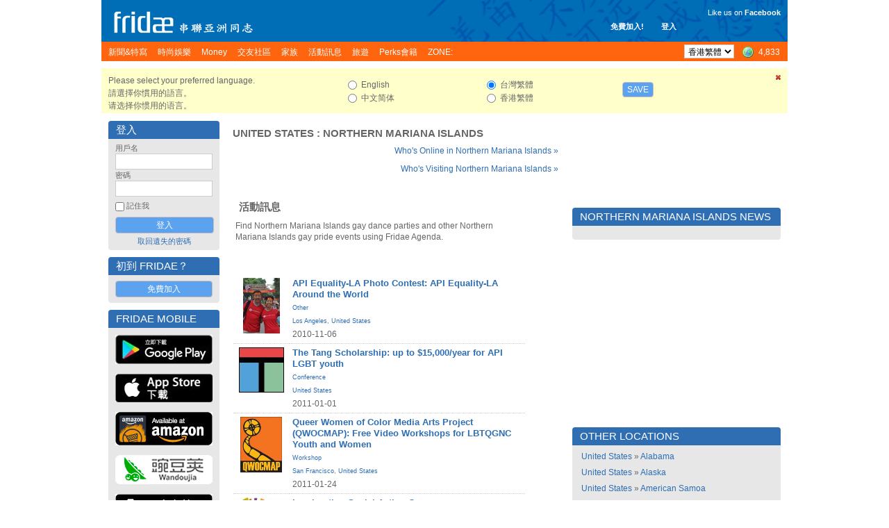

--- FILE ---
content_type: text/html; charset=UTF-8
request_url: https://www.fridae.asia/hk/location/gay-united-states/northern-mariana-islands
body_size: 9352
content:
<!DOCTYPE html>
<html lang="en" >
<head>
<meta charset="utf-8">
<meta name="apple-itunes-app" content="app-id=400632898">
<meta http-equiv="X-UA-Compatible" content="IE=edge" />
<title>Gay Northern Mariana Islands - Travel, Events, Cities, Hotels & Bars</title>
<!-- 20260125125347 // production // www1 -->
<meta http-equiv="Content-type" content="text/html; charset=utf-8" />
<meta name="google-site-verification" content="xcLjAvHRISiv-2TXR2q0Z9Bcpb5tFPKb5fnhKSnQkbI" />
<meta name="description" content="Gay Northern Mariana Islands has a lot to offer. We know all the top cities and best places to party. Check out our personals and find someone nearby right now!" />
<meta name="bitly-verification" content="c94a6777c34d" />
<meta http-equiv="imagetoolbar" content="no" />
<meta name="propeller" content="89f2bca1e9673a3145d5cc3fd0d38ab9" />
<meta name="keywords" content="best lgbt, top lgbt, top gay, best gay, NO 1 gay, NO 1 lgbt, gay, personals, lgbt, community, social networking, fridae, fridae.com, lesbian, date, dating, hearts, messages, gay sex, gay personals, gay dating, lesbian sex, lesbian dating, transsexuals, shemales, bisexuals, gay boys, gay girls, gay men, grrls, hot boys, hot girls, sexy guys, sexy girls, guys, girls, asia, gay asia, gam, gwm, gay asian, msm, fuck, aids, hiv, information, editorial, news, lifestyle, commentary, auto club, movie club, movies, cars, tennis, love, gay news, lesbian news, gay lifestyle, lesbian lifestyle, singapore, hong kong, china, malaysia, australia, thailand, united states, usa, america, taiwan, united kingdom, uk, britain, england, japan, canada, south korea, indonesia, vietnam, macau, france, philippines, germany, new zealand, netherlands, sydney, melbourne, guangzhou, san francisco, new york city, los angeles, shenzhen, petaling jaya, toronto, penang island, vancouver, johor bahru, central area, chaoyang district, nanjing, brisbane, perth, chengdu, hangzhou, subang jaya, kuching, central, cheras, chicago, paris, kota kinabalu, wuhan, seattle, ho chi minh city, bedok" />
<link rel="alternate" hreflang="x-default" href="http://www.fridae.asia/location/gay-united-states/northern-mariana-islands" />
<link rel="alternate" hreflang="zh-Hant" href="http://www.fridae.asia/tc/location/gay-united-states/northern-mariana-islands" />
<link rel="alternate" hreflang="zh-Hans" href="http://www.fridae.asia/sc/location/gay-united-states/northern-mariana-islands" />
<link rel="alternate" hreflang="zh-Hans-HK" href="http://www.fridae.asia/hk/location/gay-united-states/northern-mariana-islands" />
<link rel='stylesheet' type='text/css' href='https://cs.fridae.drstcdn.com/css/fridae2016.css?c' />
<link rel='stylesheet' type='text/css' href='https://cs.fridae.drstcdn.com/css/chat/mmc-chat.css?p' />
<link rel='stylesheet' type='text/css' href='https://cs.fridae.drstcdn.com/css/jquery.modal.min.css' />
<link rel='stylesheet' type='text/css' href='https://cs.fridae.drstcdn.com/css/fridae-location.css' />
<link rel='stylesheet' type='text/css' href='https://cs.fridae.drstcdn.com/css/tooltip.css' />
<link rel='stylesheet' type='text/css' href='https://cs.fridae.drstcdn.com/css/fridae-language-cn.css' />
<style type='text/css'>
.SkinStandard .FridaeMasthead .Masthead .MastTop h1.Logo {
    background: url(/img/skins/default/Logo-Smallhk.png) !important;
}
</style>
<script type='text/javascript'>
/*NOREADY*/ 
userId=0;
userLang='hk';
adminId=0;
prefix='/hk';
</script>
<script type='text/javascript'>
/*NOREADY*/ var googletag = googletag || {}; 
 googletag.cmd = googletag.cmd || [];</script>
<script type='text/javascript'>
/*NOREADY*/ googletag.cmd.push(function() {
 addtag0 = googletag.defineSlot('/1107689/skyscraper_runofsite', [160, 600], 'div-gpt-ad-1360814740406-0').addService(googletag.pubads());
addtag1 = googletag.defineSlot('/1107689/mini_highlights', [160, 90], 'div-gpt-ad-1360813590042-1').addService(googletag.pubads());
addtag2 = googletag.defineSlot('/1107689/mini_agenda', [160, 90], 'div-gpt-ad-1360814120985-2').addService(googletag.pubads());
addtag3 = googletag.defineSlot('/1107689/mini_directory', [160, 90], 'div-gpt-ad-1360814147114-3').addService(googletag.pubads());
addtag4 = googletag.defineSlot('/1107689/feature_ros_clean', [300, 250], 'div-gpt-ad-1360814442931-4').addService(googletag.pubads());
addtag5 = googletag.defineSlot('/1107689/feature_ros_clean2', [300, 250], 'div-gpt-ad-1502108927738-5').addService(googletag.pubads());
addtag6 = googletag.defineSlot('/1107689/footer_728x90', [728, 90], 'div-gpt-ad-1406615342014-6').addService(googletag.pubads());
googletag.pubads().enableSingleRequest(); 
 googletag.pubads().collapseEmptyDivs(); 
 googletag.enableServices(); 
 });</script>
<script type='text/javascript' src='https://js.fridae.drstcdn.com/js/yui/2.7.0/yahoo-dom-event/yahoo-dom-event.min.js'></script>
<script type='text/javascript' src='https://js.fridae.drstcdn.com/js/yui/2.7.0/connection/connection-min.js'></script>
<script type='text/javascript' src='https://js.fridae.drstcdn.com/js/yui/2.7.0/json/json-min.js'></script>
<script type='text/javascript' src='https://js.fridae.drstcdn.com/js/jquery-1.8.min.js'></script>
<script type='text/javascript' src='https://js.fridae.drstcdn.com/js/jquery.qtip.js'></script>
<script type='text/javascript' src='https://js.fridae.drstcdn.com/js/jquery-timer.min.js'></script>
<script type='text/javascript' src='https://js.fridae.drstcdn.com/js/fridae.min.js?8.7'></script>
<script type='text/javascript' src='https://js.fridae.drstcdn.com/js/fridae-location-drilldown.min.js'></script>
<script type='text/javascript' src='https://js.fridae.drstcdn.com/js/jquery-visable-min.js'></script>
</head>
<body class="FridaeVersionSix UserPreferenceHeightImperial UserPreferenceWeightImperial"><a name='topofpage'></a>
<div id="profilemodalview" style="display:none;">
    <iframe id="profilemodalviewframe" name="profilemodalviewframe" frameBorder="0" width="825px" height="693px" src=""></iframe>
</div>
<!-- BEGIN chat -->
    <div id="mmc-chat" class="color-default" style="">
        <!-- BEGIN CHAT BOX -->
        <div class="chat-box">
            <!-- BEGIN CHAT BOXS -->
            <ul class="boxs">
                
            </ul>
            <!-- END CHAT BOXS -->
            <div class="icons-set">
                <div class="stickers">
                    <div class="had-container">
                        <div class="row">
                            <div class="s12">
                                <ul class="tabs" style="width: 100%;height: 60px;">
                                    <li class="tab col s3">
                                        <a href="#tab1" class="active">
                                            <img src="https://im.fridae.drstcdn.com/img/icons/smile/1.png" alt="" />
                                        </a>
                                    </li>
                                    <li class="tab col s3"><a href="#tab2">Test 2</a></li>
                                </ul>
                            </div>
                            <div id="tab1" class="s12 tab-content">
                                <ul>
                                    <li><img src="https://im.fridae.drstcdn.com/img/icons/smile/1.png" /></li>
                                    <li><img src="https://im.fridae.drstcdn.com/img/icons/smile/10.png" /></li>
                                    <li><img src="https://im.fridae.drstcdn.com/img/icons/smile/11.png" /></li>
                                    <li><img src="https://im.fridae.drstcdn.com/img/icons/smile/12.png" /></li>
                                    <li><img src="https://im.fridae.drstcdn.com/img/icons/smile/13.png" /></li>
                                    <li><img src="https://im.fridae.drstcdn.com/img/icons/smile/14.png" /></li>
                                    <li><img src="https://im.fridae.drstcdn.com/img/icons/smile/2.png" /></li>
                                    <li><img src="https://im.fridae.drstcdn.com/img/icons/smile/3.png" /></li>
                                    <li><img src="https://im.fridae.drstcdn.com/img/icons/smile/4.png" /></li>
                                    <li><img src="https://im.fridae.drstcdn.com/img/icons/smile/5.png" /></li>
                                    <li><img src="https://im.fridae.drstcdn.com/img/icons/smile/6.png" /></li>
                                    <li><img src="https://im.fridae.drstcdn.com/img/icons/smile/7.png" /></li>
                                    <li><img src="https://im.fridae.drstcdn.com/img/icons/smile/8.png" /></li>
                                    <li><img src="https://im.fridae.drstcdn.com/img/icons/smile/9.png" /></li>
                                </ul>
                            </div>
                            <div id="tab2" class="s12 tab-content">Test 2</div>
                        </div>
                    </div>
                </div>
            </div>
        </div>
    </div>
        <!-- END CHAT BOX -->

<div id='LangHK'  >  <div id='EdTC'>
<div class='Website'>
<div class='SkinStandard' style='background:none;'>

<div class='FridaeMasthead'>
<div class=''>
<div class='Masthead' style='background:url(https://im.fridae.drstcdn.com/img/fridae-header-2016.jpg) no-repeat'>
  <div class='MastTop' style='background:none'>
    <a href='/hk/'><h1 class='Logo'><span>Fridae</span></h1></a>
    <div class='Account' style='right: 160px; top: 30px'><span class='Item'><a href='/hk/signup'>免費加入!</a></span><span class='Item'><a href='#loginform'>登入</a></span></div>
<div class='Account' style='font-weight:normal; text-align: right; top: 10px'><div style='padding-bottom: 5px'>Like us on <a href='https://www.facebook.com/pages/Fridae/93146446386' target='_blank' style='color: #fff'><strong style='font-weight:bold;'>Facebook</strong></a></div> <iframe src='//www.facebook.com/plugins/like.php?locale=zh_HK&href=http%3A%2F%2Fwww.facebook.com%2Fpages%2FFridae%2F93146446386&amp;send=false&amp;layout=button_count&amp;width=85&amp;show_faces=false&amp;font=arial&amp;colorscheme=light&amp;action=like&amp;height=21&amp;appId=585007508200342' scrolling='no' frameborder='0' style='border:none; overflow:hidden; width:85px; height:21px;' allowTransparency='true'></iframe></div>
  </div>
  <div class='MastMenu'>
<table class='MenubarInner'><tr>
<td class='L'><table><tr>
<td class='Inactive' id='optnewsfeatures'><span><a href='/hk/gay-news/'><h4>新聞&特寫 </h4></a></span></td>
<td class='Inactive' id='optlifestyle'><span><a href='/hk/lifestyle/'><h4>時尚娛樂 </h4></a></span></td>
<td class='Inactive' id='optMoney'><span><a href='/hk/money/'><h4>Money </h4></a></span></td>
<td class='Inactive' id='optpersonals'><span><a href='/hk/gay-asia-personals/'><h4>交友社區 </h4></a></span></td>
<td class='Inactive' id='opttribes'><span><a href='/hk/gay-discussion-forums/'><h4>家族 </h4></a></span></td>
<td class='Inactive' id='optagenda'><span><a href='/hk/agenda/'><h4>活動訊息 </h4></a></span></td>
<td class='Inactive' id='opttravel'><span><a href='/hk/travel-gay-asia/browse.php'><h4>旅遊 </h4></a></span></td>
<td class='Inactive' id='optperks'><span><a href='/hk/membership/'><h4>Perks會籍 </h4></a></span></td>
<td id='opzone' class='Inactive'><span><a href='/hk/zone'><h4>ZONE:</h4></a></span></td></tr></table>
</td>
<td class='R'><table><tr>
<td class='Lang'><select name="lang" id="lang" autocomplete="off" onchange="languageChange();"><option value="en">English</option><option value="sc">&#20013;&#25991;&#31616;&#20307;</option><option value="tc">&#21488;&#28771;&#32321;&#39636;</option><option value="hk" selected="selected">&#39321;&#28207;&#32321;&#39636;</option></select></td>
<td class='OnlineNumber'><a href='/hk/gay-asia-personals/index.php' title='Worldwide'><span class='Number World'>4,833</span></a></td>
</tr></table>
</td>
</tr></table>
</div>
</div>
</div>
</div>
<div class='Fridae'>
<div class='EditionSelection' id='editionSelectionDiv'>
<div class='Close'><a href='javascript:langSelectClose();' title='Close this panel'><img src='/img/fugue/cross-small.png' width='16' height='16' /></a></div>
<div class='Intro'>
<p>Please select your preferred language.</p>
<p>&#35531;&#36984;&#25799;&#20320;&#24931;&#29992;&#30340;&#35486;&#35328;&#12290;</p>
<p>&#35831;&#36873;&#25321;&#20320;&#24815;&#29992;&#30340;&#35821;&#35328;&#12290;</p>
</div>
<div class='Options1 LangOpts'>
<div><input type="radio" name="langselect" id="langselecten" value="en" class="Radio" onclick="selectedEdition = 'en';"> English</div>
<div><input type="radio" name="langselect" id="langselectsc" value="sc" class="Radio" onclick="selectedEdition = 'sc';"> &#20013;&#25991;&#31616;&#20307;</div>
</div>
<div class='Options2 LangOpts'>
<div><input type="radio" name="langselect" id="langselecttc" value="tc" class="Radio" checked="checked" onclick="selectedEdition = 'tc';"> &#21488;&#28771;&#32321;&#39636;</div>
<div><input type="radio" name="langselect" id="langselecthk" value="hk" class="Radio" onclick="selectedEdition = 'hk';"> &#39321;&#28207;&#32321;&#39636;</div>
</div>
<div class='SaveBtn'><button name="langSelectButton" id="langSelectButton" class="Button" onclick="return langSelectSave();">Save</button></div>
</div>
<table cellspacing='10' cellpadding='0' border='0' class='Content' id='ContentArea'><tr valign='top'>
<td id="LeftColumn"><div id='LeftColumnInner'>
<a name='loginform'></a>
<div class='Box'>
<div class='Upper'><table class='Title'><tr><td class='L'><h2>登入</h2></td></tr></table></div><div class='BoxContent'>
<div class='Inner'>
<div class='PanelLogin'>
<form action="/hk/login.php" method="post" id="" name="" class=""><input type="hidden" name="destination" id="destination" value="http://www.fridae.asia/hk/location/gay-united-states/northern-mariana-islands" /><div class='Username'>
    <label for='login'>用戶名</label>
    <input type="text" name="username" id="username" value="" class="Text" autocomplete="off" autocorrect="off" autocapitalize="off" spellcheck="off" />
</div>
<div class='Password'>
    <label for='password'>密碼</label>
    <input type="password" name="password" id="password" value="" class="Text" />
</div>
<div class='Remember'><input type="checkbox" name="remember" id="remember" value="1" class="Checkbox"> 記住我</div>
<div class='Submit'>
    <input type="submit" name="signIn" id="signIn" value="登入" class="Submit" />
</div>
<div class='Forgot'><a href='/hk/service/lost-password.php'>取回遺失的密碼</a></div>
</form></div>
</div>
</div>
</div>
<div class='Box'>
<div class='Upper'><table class='Title'><tr><td class='L'><h2>初到 Fridae？</h2></td></tr></table></div><div class='BoxContent'>
<div class='Inner'>
<div align='center'>
<a href='/hk/signup/' class='btn'>免費加入</a>
</div>
</div>
</div>
</div>
<div class='PanelApp'>
<div class='Box'>
<div class='Upper'><table class='Title'><tr><td class='L'><h2>Fridae Mobile</h2></td></tr></table></div><div class='BoxContent'>
<div class='Inner'>
<a href='https://play.google.com/store/apps/details?id=com.dragonstack.fridae&hl=zh-TW' target='_blank'>
<img alt='Fridae Android App' src='https://im.fridae.drstcdn.com/img/app/android-app-button-hk.jpg' style='padding: 5px 0'>
</a><a href='https://itunes.apple.com/hk/app/fridae-gay-lesbian-transgender/id400632898&l=zh' target='_blank'>
<img alt='Fridae iOS App' src='https://im.fridae.drstcdn.com/img/app/btn-appstore_hk.jpg' style='padding: 5px 0'>
</a><a href='https://www.amazon.com/Fridae-asia-Fridae-LGBT-Asia/dp/B01G8TOW5A' target='_blank'>
<img alt='Fridae Android App on Amazon' src='https://im.fridae.drstcdn.com/img/app/amazon-appstore.jpg' style='padding: 5px 0'>
</a><a href='http://www.wandoujia.com/apps/com.dragonstack.fridae' target='_blank'>
<img alt='Fridae下载_Fridae手机版下载_Fridae安卓版免费下载 - 豌豆荚官网' src='https://im.fridae.drstcdn.com/img/app/android-app-button-pp.png' style='padding: 5px 0'>
</a><a href='http://fridae.asia/downloads/com.dragonstack.fridae-latest.apk' target='_blank'>
<img alt='Fridae Android App Direct Download' src='https://im.fridae.drstcdn.com/img/app/directhk.png' style='padding: 5px 0'>
</a></div>
</div>
</div>
</div>
<div class='PerksBox'>
                            <div class='ContentPad'>
                                <div class='PBContent'>
                                    <div align='center'>
                                        <a href='http://www.wandoujia.com/apps/com.dragonstack.fridae' target='_blank'>
                                            <img src='https://im.fridae.drstcdn.com/img/app/pp-qr.png' alt='Wandoujia' />
                                        </a>
                                    </div>
                                </div>
                            </div>
                          </div><div class='PerksBox'>
<div class='ContentPad'>
<div class='PBTitle' ><a style='height: auto;' href='/hk/membership/'><span>Fridae Perks</span></a></div>
<div class='PBContent'><div align='center'>
<div class='Button'><a href='/hk/membership/index.php?src=leftnavblurp' class='btn'>更多詳情</a></div>
</div>
</div>
</div>
</div><div class='PanelApp'>
                        <div class='PBContent'>
                            <div align='center'>
                                 <a href='/hk/membership/purchase.php'>
                                    <img src='https://im.fridae.drstcdn.com/img/perks/multicurrency-tc-min.jpg' alt='Perks' />
                                </a>
                            </div>
                        </div>
                  </div><div class='AdZone' style=''>
<div class='AdZoneId'>Advertisement</div>
<!-- skyscraper_runofsite -->
        <div id='div-gpt-ad-1360814740406-0' style=' '>
        <script type='text/javascript'>
        googletag.cmd.push(function() { googletag.display('div-gpt-ad-1360814740406-0'); });
        </script>
        </div>
</div>
<div class='AdZone'>
<div class='AdZoneId'>Highlights</div>
<!-- mini_highlights -->
        <div id='div-gpt-ad-1360813590042-1' style='width:160px; '>
        <script type='text/javascript'>
        googletag.cmd.push(function() { googletag.display('div-gpt-ad-1360813590042-1'); });
        </script>
        </div>
</div>
<div class='AdZone'>
<div class='AdZoneId'></div>
<!-- mini_agenda -->
        <div id='div-gpt-ad-1360814120985-2' style='width:160px; '>
        <script type='text/javascript'>
        googletag.cmd.push(function() { googletag.display('div-gpt-ad-1360814120985-2'); });
        </script>
        </div>
</div>
<div class='AdZone'>
<div class='AdZoneId'></div>
<!-- mini_directory -->
        <div id='div-gpt-ad-1360814147114-3' style='width:160px; '>
        <script type='text/javascript'>
        googletag.cmd.push(function() { googletag.display('div-gpt-ad-1360814147114-3'); });
        </script>
        </div>
</div>
<div class='PanelSocial'>
<div class='Box'>
<div class='Upper'><table class='Title'><tr><td class='L'><h2>More About Us</h2></td></tr></table></div><div class='BoxContent'>
<div class='Inner'>
<div class='FridaeBlog'>
<div class='Head'>Latest Blog Post</div>
<div class='Post'><a href='/hk/asian-gay-blog/2017/01/01/13659.change-is-not-always-a-bad-thing'>Change is not always a bad thing (Jan 1)</a></div>
</div>
<div class='Links'>
<a class='Social' style='text-align: center' href='http://www.twitter.com/fridae' target='_new'><img src='https://im.fridae.drstcdn.com/img/twitter-banner.jpg' alt='twitter' /></a>
<a class='Social' style='text-align: center' href='http://www.facebook.com/fridaelgbt' target='_new'><img src='https://im.fridae.drstcdn.com/img/facebook-banner.jpg' alt='facebook' /></a>
<a class='Social' style='text-align: center' href='http://weibo.com/u/5901232202' target='_new'><img src='https://im.fridae.drstcdn.com/img/weibo-banner.jpg' alt='weibo' /></a>
<a class='Social' style='text-align: center' href='http://instagram.com/fridae.asia?ref=badge' target='_new'><img src='https://im.fridae.drstcdn.com/img/ig-badge-view-24.png' alt='instagram' /></a>
</div>
</div>
</div>
</div>
</div>
                
<div class='PanelNewsletter'>
<div class='Box'>
<div class='Upper'><table class='Title'><tr><td class='L'><h2>電子郵報</h2></td></tr></table></div><div class='BoxContent'>
<div class='Inner'>
<ul>
</ul>
<div class='Button'><a href='/hk/newsletters/' class='btn'>訂閱</a></div>
<p align='center' style='padding: 0; margin: 5px 0;'><a href='/hk/newsletters/'>Manage Subscriptions</a></p>
</div>
</div>
</div>
</div>
</div></td><td id='MiddleColumn'><div id='MiddleColumnInner'><div class='Box'>
<div class='Upper'><table class='Title'><tr><td class='L'><h2><a href='/hk/location/gay-united-states'>United States</a> : <a href='/hk/location/gay-united-states/northern-mariana-islands'>Northern Mariana Islands</a></h2></td></tr></table></div><div class='BoxContent'>
<div class='Inner'>
<div class='Location'>
<div class='More'><a href='/personals/whosonline.php?country=223&state=46&city=0'>Who's Online in Northern Mariana Islands &raquo;</a></div><div class='More'><a href='/personals/visitors.php?countryid=223&stateid=46&cityid=0'>Who's Visiting Northern Mariana Islands &raquo;</a></div><div class='FeatureItems'><table width='100%' cellspacing='3'><tr><td width='100%' valign='top'><div class='Agenda'><div class='Box'>
<div class='Upper'><table class='Title'><tr><td class='L'><h2>活動訊息</h2></td></tr></table></div><div class='BoxContent'>
<div class='Inner'>
<div class='IntroText'><p>Find Northern Mariana Islands gay dance parties and other Northern Mariana Islands gay pride events using Fridae Agenda.</p></div><table>
<tr class=''>
    <td class='Thumbnail'><div class='Container'><a href='/agenda/5300'><img src='https://static.fridae.asia/media/images/00/13/68/136820.jpg' width='53' height='80'></a></div></td>
    <td class='Details'>
    <div class='Container'>
    <div class='Name'><a href='/agenda/5300'><h3>API Equality-LA Photo Contest: API Equality-LA Around the World<h3></a></div>
    <div class='Category'><a href='/agenda/worldwide?c=18'>Other</a></div>
    <div class='LocationText'><a href='https://www.fridae.asia/agenda/united-states/california/los-angeles'>Los Angeles</a>, <a href='https://www.fridae.asia/agenda/united-states'>United States</a></div>
    <div class='Info'>2010-11-06</div>
    </td></tr>
<tr class=''>
    <td class='Thumbnail'><div class='Container'><a href='/agenda/6020'><img src='https://static.fridae.asia/media/images/00/13/23/132393.jpg' width='65' height='65'></a></div></td>
    <td class='Details'>
    <div class='Container'>
    <div class='Name'><a href='/agenda/6020'><h3>The Tang Scholarship: up to $15,000/year for API LGBT youth<h3></a></div>
    <div class='Category'><a href='/agenda/worldwide?c=2'>Conference</a></div>
    <div class='LocationText'><a href='https://www.fridae.asia/agenda/united-states'>United States</a></div>
    <div class='Info'>2011-01-01</div>
    </td></tr>
<tr class=''>
    <td class='Thumbnail'><div class='Container'><a href='/agenda/5864'><img src='https://static.fridae.asia/media/images/00/13/07/130716.jpg' width='60' height='80'></a></div></td>
    <td class='Details'>
    <div class='Container'>
    <div class='Name'><a href='/agenda/5864'><h3>Queer Women of Color Media Arts Project (QWOCMAP): Free Video Workshops for LBTQGNC Youth and Women<h3></a></div>
    <div class='Category'><a href='/agenda/worldwide?c=4'>Workshop</a></div>
    <div class='LocationText'><a href='https://www.fridae.asia/agenda/united-states/california/san-francisco'>San Francisco</a>, <a href='https://www.fridae.asia/agenda/united-states'>United States</a></div>
    <div class='Info'>2011-01-24</div>
    </td></tr>
<tr class=''>
    <td class='Thumbnail'><div class='Container'><a href='/agenda/6054'><img src='https://static.fridae.asia/media/images/00/13/26/132678.jpg' width='80' height='57'></a></div></td>
    <td class='Details'>
    <div class='Container'>
    <div class='Name'><a href='/agenda/6054'><h3>Immigration Social Action Group<h3></a></div>
    <div class='Category'><a href='/agenda/worldwide?c=1'>Community</a></div>
    <div class='LocationText'><a href='https://www.fridae.asia/agenda/united-states/new-york/new-york-city'>New York City</a>, <a href='https://www.fridae.asia/agenda/united-states'>United States</a></div>
    <div class='Info'>2011-02-01</div>
    </td></tr>
<tr class='Last'>
    <td class='Thumbnail'><div class='Container'><a href='/agenda/6339'><img src='https://static.fridae.asia/media/images/00/13/56/135686.jpg' width='80' height='52'></a></div></td>
    <td class='Details'>
    <div class='Container'>
    <div class='Name'><a href='/agenda/6339'><h3>APICHA: GAYME (GLBTQI Asian & Pacific Islander Youth Mentorship for empowerment)<h3></a></div>
    <div class='Category'><a href='/agenda/worldwide?c=1'>Community</a></div>
    <div class='LocationText'><a href='https://www.fridae.asia/agenda/united-states/new-york/new-york-city'>New York City</a>, <a href='https://www.fridae.asia/agenda/united-states'>United States</a></div>
    <div class='Info'>2011-03-01</div>
    </td></tr>
</table>
</div>
</div>
</div>
</div></td>
<tr><td width='50%' class='More'><a href='/agenda/'>More Northern Mariana Islands events &raquo;</a></td>
    <td width='50%' class='More'><a href='/directory/'>More Northern Mariana Islands listings &raquo;</a></td></tr></table></div></div></div>
</div>
</div>
</div></td>
<td id="RightColumn"><div id='RightColumnInner'>
<div style='height:125px;'></div><div class='Box'>
<div class='Upper'><table class='Title'><tr><td class='L'><h2>Northern Mariana Islands News</h2></td></tr></table></div><div class='BoxContent'>
<div class='Inner'>
<ul class='BulletList'>
</ul></div>
</div>
</div>
<div class='PanelAd'>
<!-- feature_ros_clean -->
        <div id='div-gpt-ad-1360814442931-4' style='width:300px; '>
        <script type='text/javascript'>
        googletag.cmd.push(function() { googletag.display('div-gpt-ad-1360814442931-4'); });
        </script>
        </div>
</div>
<div class='Box'>
<div class='Upper'><table class='Title'><tr><td class='L'><h2>Other Locations</h2></td></tr></table></div><div class='BoxContent'>
<div class='Inner'>
<div class='OtherLocations'>
<ul class='BulletList'>
<li><a href='/hk/location/gay-united-states'>United States</a> &raquo; <a href='/hk/location/gay-united-states/alabama'>Alabama</a></li><li><a href='/hk/location/gay-united-states'>United States</a> &raquo; <a href='/hk/location/gay-united-states/alaska'>Alaska</a></li><li><a href='/hk/location/gay-united-states'>United States</a> &raquo; <a href='/hk/location/gay-united-states/american-samoa'>American Samoa</a></li><li><a href='/hk/location/gay-united-states'>United States</a> &raquo; <a href='/hk/location/gay-united-states/arizona'>Arizona</a></li><li><a href='/hk/location/gay-united-states'>United States</a> &raquo; <a href='/hk/location/gay-united-states/arkansas'>Arkansas</a></li><li><a href='/hk/location/gay-united-states'>United States</a> &raquo; <a href='/hk/location/gay-united-states/armed-forces-americas'>Armed Forces Americas</a></li><li><a href='/hk/location/gay-united-states'>United States</a> &raquo; <a href='/hk/location/gay-united-states/armed-forces-europe-middle-east-canada'>Armed Forces Europe, Middle East, & Canada</a></li><li><a href='/hk/location/gay-united-states'>United States</a> &raquo; <a href='/hk/location/gay-united-states/armed-forces-pacific'>Armed Forces Pacific</a></li><li><a href='/hk/location/gay-united-states'>United States</a> &raquo; <a href='/hk/location/gay-united-states/california'>California</a></li><li><a href='/hk/location/gay-united-states'>United States</a> &raquo; <a href='/hk/location/gay-united-states/colorado'>Colorado</a></li><li><a href='/hk/location/gay-united-states'>United States</a> &raquo; <a href='/hk/location/gay-united-states/connecticut'>Connecticut</a></li><li><a href='/hk/location/gay-united-states'>United States</a> &raquo; <a href='/hk/location/gay-united-states/delaware'>Delaware</a></li><li><a href='/hk/location/gay-united-states'>United States</a> &raquo; <a href='/hk/location/gay-united-states/district-of-columbia'>District of Columbia</a></li><li><a href='/hk/location/gay-united-states'>United States</a> &raquo; <a href='/hk/location/gay-united-states/federated-states-of-micronesia'>Federated States of Micronesia</a></li><li><a href='/hk/location/gay-united-states'>United States</a> &raquo; <a href='/hk/location/gay-united-states/florida'>Florida</a></li><li><a href='/hk/location/gay-united-states'>United States</a> &raquo; <a href='/hk/location/gay-united-states/georgia'>Georgia</a></li><li><a href='/hk/location/gay-united-states'>United States</a> &raquo; <a href='/hk/location/gay-united-states/guam'>Guam</a></li><li><a href='/hk/location/gay-united-states'>United States</a> &raquo; <a href='/hk/location/gay-united-states/hawaii'>Hawaii</a></li><li><a href='/hk/location/gay-united-states'>United States</a> &raquo; <a href='/hk/location/gay-united-states/idaho'>Idaho</a></li><li><a href='/hk/location/gay-united-states'>United States</a> &raquo; <a href='/hk/location/gay-united-states/illinois'>Illinois</a></li><li><a href='/hk/location/gay-united-states'>United States</a> &raquo; <a href='/hk/location/gay-united-states/indiana'>Indiana</a></li><li><a href='/hk/location/gay-united-states'>United States</a> &raquo; <a href='/hk/location/gay-united-states/iowa'>Iowa</a></li><li><a href='/hk/location/gay-united-states'>United States</a> &raquo; <a href='/hk/location/gay-united-states/kansas'>Kansas</a></li><li><a href='/hk/location/gay-united-states'>United States</a> &raquo; <a href='/hk/location/gay-united-states/kentucky'>Kentucky</a></li><li><a href='/hk/location/gay-united-states'>United States</a> &raquo; <a href='/hk/location/gay-united-states/louisiana'>Louisiana</a></li><li><a href='/hk/location/gay-united-states'>United States</a> &raquo; <a href='/hk/location/gay-united-states/maine'>Maine</a></li><li><a href='/hk/location/gay-united-states'>United States</a> &raquo; <a href='/hk/location/gay-united-states/marshall-islands'>Marshall Islands</a></li><li><a href='/hk/location/gay-united-states'>United States</a> &raquo; <a href='/hk/location/gay-united-states/maryland'>Maryland</a></li><li><a href='/hk/location/gay-united-states'>United States</a> &raquo; <a href='/hk/location/gay-united-states/massachusetts'>Massachusetts</a></li><li><a href='/hk/location/gay-united-states'>United States</a> &raquo; <a href='/hk/location/gay-united-states/michigan'>Michigan</a></li><li><a href='/hk/location/gay-united-states'>United States</a> &raquo; <a href='/hk/location/gay-united-states/minnesota'>Minnesota</a></li><li><a href='/hk/location/gay-united-states'>United States</a> &raquo; <a href='/hk/location/gay-united-states/mississippi'>Mississippi</a></li><li><a href='/hk/location/gay-united-states'>United States</a> &raquo; <a href='/hk/location/gay-united-states/missouri'>Missouri</a></li><li><a href='/hk/location/gay-united-states'>United States</a> &raquo; <a href='/hk/location/gay-united-states/montana'>Montana</a></li><li><a href='/hk/location/gay-united-states'>United States</a> &raquo; <a href='/hk/location/gay-united-states/nebraska'>Nebraska</a></li><li><a href='/hk/location/gay-united-states'>United States</a> &raquo; <a href='/hk/location/gay-united-states/nevada'>Nevada</a></li><li><a href='/hk/location/gay-united-states'>United States</a> &raquo; <a href='/hk/location/gay-united-states/new-hampshire'>New Hampshire</a></li><li><a href='/hk/location/gay-united-states'>United States</a> &raquo; <a href='/hk/location/gay-united-states/new-jersey'>New Jersey</a></li><li><a href='/hk/location/gay-united-states'>United States</a> &raquo; <a href='/hk/location/gay-united-states/new-mexico'>New Mexico</a></li><li><a href='/hk/location/gay-united-states'>United States</a> &raquo; <a href='/hk/location/gay-united-states/new-york'>New York</a></li><li><a href='/hk/location/gay-united-states'>United States</a> &raquo; <a href='/hk/location/gay-united-states/north-carolina'>North Carolina</a></li><li><a href='/hk/location/gay-united-states'>United States</a> &raquo; <a href='/hk/location/gay-united-states/north-dakota'>North Dakota</a></li><li><a href='/hk/location/gay-united-states'>United States</a> &raquo; <a href='/hk/location/gay-united-states/northern-mariana-islands'>Northern Mariana Islands</a></li><li><a href='/hk/location/gay-united-states'>United States</a> &raquo; <a href='/hk/location/gay-united-states/ohio'>Ohio</a></li><li><a href='/hk/location/gay-united-states'>United States</a> &raquo; <a href='/hk/location/gay-united-states/oklahoma'>Oklahoma</a></li><li><a href='/hk/location/gay-united-states'>United States</a> &raquo; <a href='/hk/location/gay-united-states/oregon'>Oregon</a></li><li><a href='/hk/location/gay-united-states'>United States</a> &raquo; <a href='/hk/location/gay-united-states/palau'>Palau</a></li><li><a href='/hk/location/gay-united-states'>United States</a> &raquo; <a href='/hk/location/gay-united-states/pennsylvania'>Pennsylvania</a></li><li><a href='/hk/location/gay-united-states'>United States</a> &raquo; <a href='/hk/location/gay-united-states/rhode-island'>Rhode Island</a></li><li><a href='/hk/location/gay-united-states'>United States</a> &raquo; <a href='/hk/location/gay-united-states/south-carolina'>South Carolina</a></li><li><a href='/hk/location/gay-united-states'>United States</a> &raquo; <a href='/hk/location/gay-united-states/south-dakota'>South Dakota</a></li><li><a href='/hk/location/gay-united-states'>United States</a> &raquo; <a href='/hk/location/gay-united-states/tennessee'>Tennessee</a></li><li><a href='/hk/location/gay-united-states'>United States</a> &raquo; <a href='/hk/location/gay-united-states/texas'>Texas</a></li><li><a href='/hk/location/gay-united-states'>United States</a> &raquo; <a href='/hk/location/gay-united-states/utah'>Utah</a></li><li><a href='/hk/location/gay-united-states'>United States</a> &raquo; <a href='/hk/location/gay-united-states/vermont'>Vermont</a></li><li><a href='/hk/location/gay-united-states'>United States</a> &raquo; <a href='/hk/location/gay-united-states/virgin-islands'>Virgin Islands</a></li><li><a href='/hk/location/gay-united-states'>United States</a> &raquo; <a href='/hk/location/gay-united-states/virginia'>Virginia</a></li><li><a href='/hk/location/gay-united-states'>United States</a> &raquo; <a href='/hk/location/gay-united-states/washington'>Washington</a></li><li><a href='/hk/location/gay-united-states'>United States</a> &raquo; <a href='/hk/location/gay-united-states/west-virginia'>West Virginia</a></li><li><a href='/hk/location/gay-united-states'>United States</a> &raquo; <a href='/hk/location/gay-united-states/wisconsin'>Wisconsin</a></li><li><a href='/hk/location/gay-united-states'>United States</a> &raquo; <a href='/hk/location/gay-united-states/wyoming'>Wyoming</a></li></ul></div></div>
</div>
</div>
<div class='PanelAd'>
<!-- feature_ros_clean2 -->
        <div id='div-gpt-ad-1502108927738-5' style='width:300px; '>
        <script type='text/javascript'>
        googletag.cmd.push(function() { googletag.display('div-gpt-ad-1502108927738-5'); });
        </script>
        </div>
</div>
<div id="ZujiWidget">
<script src="https://sbhc.portalhc.com/197613/SearchBox/428163"></script>
</div>
<div class='PanelFacebook' style='margin-top: 15px'><div class='Box'>
<div class='Upper'><table class='Title'><tr><td class='L'><h2>Languages</h2></td></tr></table></div><div class='BoxContent'>
<div class='Inner'>
<div style='padding: 5px 0px'>View this page in a different language:<div style='font-size:12px; margin-top:4px'><a href='/location/gay-united-states/northern-mariana-islands' style=''>English</a> &bull; <a href='/tc/location/gay-united-states/northern-mariana-islands' style=''>&#21488;&#28771;&#32321;&#39636;</a> &bull; <a href='/sc/location/gay-united-states/northern-mariana-islands' style=''>&#20013;&#25991;&#31616;&#20307;</a> &bull; <a href='/hk/location/gay-united-states/northern-mariana-islands' style='font-weight: bold'>&#39321;&#28207;&#32321;&#39636;</a></div></div></div>
</div>
</div>
</div>
<div class='PanelFacebook' style='margin-top: 15px'><div class='Box'>
<div class='Upper'><table class='Title'><tr><td class='L'><h2>讚好</h2></td></tr></table></div><div class='BoxContent'>
<div class='Inner'>
<div style='padding: 5px 0px'><iframe src='//www.facebook.com/plugins/likebox.php?locale=zh_HK&href=http%3A%2F%2Fwww.facebook.com%2Fpages%2FFridae%2F93146446386&amp;width=280&amp;height=258&amp;colorscheme=light&amp;show_faces=true&amp;border_color&amp;stream=false&amp;header=false&amp;appId=187525657987664' scrolling='no' frameborder='0' style='border:none; overflow:hidden; width:280px; height:258px;' allowTransparency='true'></iframe></div></div>
</div>
</div>
</div>
<h2>合作夥伴</h2>
<p>&nbsp;<a title="ILGA Asia - Fridae partner for LGBT rights in Asia" href="http://ilga.org/ilga/en/organisations/ILGA%20ASIA" target="_blank"><img title="ILGA Asia - Fridae partner for LGBT rights in Asia" src="//im.fridae.drstcdn.com/media/images/00/11/26/112615.jpg" alt="ILGA Asia - Fridae partner for LGBT rights in Asia" width="88" height="88" /></a>&nbsp;<a title="IGLHRC - Fridae Partner for LGBT rights in Asia" href="http://www.iglhrc.org" target="_blank"><img title="IGLHRC - Fridae Partner for LGBT rights in Asia" src="//im.fridae.drstcdn.com/media/images/00/14/12/141261.jpg" alt="IGLHRC - Fridae Partner for LGBT rights in Asia" width="88" height="58" /> </a></p>
</div></td></tr></table>
</div>

<div style='padding: 0 0 5px; width: 970px; margin: 0 auto'>
<div style="text-align:center; border-bottom: 1px solid #E3E3E3; margin-bottom: 10px; padding-bottom: 5px" class="AdZoneId">Advertisement</div>
<!-- footer_728x90 -->

<div style='width:728px; height:90px; margin: 0 auto'>
<!-- footer_728x90 -->
        <div id='div-gpt-ad-1406615342014-6' style='width:728px; '>
        <script type='text/javascript'>
        googletag.cmd.push(function() { googletag.display('div-gpt-ad-1406615342014-6'); });
        </script>
        </div>
</div>
</div>
<style type="text/css">
.FridaeMasthead {
	overflow: hidden;
}
.Fridae .Content {
    background-color: transparent !important;
    border: none !important;
}
</style>
<div class='FridaeFooter'>
	<div id='Footer'>

		<div class='Links'>
			<a href="/hk/blogs/fridae/">Blog</a> - 
			<a href="/hk/about/">關於</a> - 
			<a href="/hk/advertise/">廣告</a> - 
			<a href="/hk/careers/">招聘人才</a> - 
			<a href="/hk/faq/">幫助</a> - 
			<a href="/hk/contact/">聯絡我們</a> - 
			<a href="/hk/rssfeeds/">RSS</a> - 
			<a href="/hk/sitemap/">網站地圖</a>
		</div>
		<div class='Copyright'>
			© 版權所有 2026  fridae.asia。保留所有權利。請閱讀我們的<a href='/useragreement.php'>用戶協議</a>和<a href='/privacypolicy.php'>隱私權政策</a>		</div>
	</div>
</div>

</div>
</div>
</div>
</div>

<noscript><iframe src="//www.googletagmanager.com/ns.html?id=GTM-NGV7LN"
height="0" width="0" style="display:none;visibility:hidden"></iframe></noscript>
<script type='text/javascript'>
pleaseLoginProfile="請先登入 Fridae 來瀏覽此個人檔案";
pleaseLoginFunction="請先登入再使用此功能。";
</script>
<script type='text/javascript'>
  (function(i,s,o,g,r,a,m){i['GoogleAnalyticsObject']=r;i[r]=i[r]||function(){
  (i[r].q=i[r].q||[]).push(arguments)},i[r].l=1*new Date();a=s.createElement(o),
  m=s.getElementsByTagName(o)[0];a.async=1;a.src=g;m.parentNode.insertBefore(a,m)
  })(window,document,'script','https://www.google-analytics.com/analytics.js','ga');

  ga('create', 'UA-320628-13', 'auto');
  ga('send', 'pageview');
</script>
<script type='text/javascript'>
</script>
<script type='text/javascript'>
dataLayer = []</script>
<script type='text/javascript'>
/*NOREADY*/<!-- Google Tag Manager -->
(function(w,d,s,l,i){w[l]=w[l]||[];w[l].push({'gtm.start':
new Date().getTime(),event:'gtm.js'});var f=d.getElementsByTagName(s)[0],
j=d.createElement(s),dl=l!='dataLayer'?'&l='+l:'';j.async=true;j.src=
'//www.googletagmanager.com/gtm.js?id='+i+dl;f.parentNode.insertBefore(j,f);
})(window,document,'script','dataLayer','GTM-NGV7LN');
<!-- End Google Tag Manager --></script>
<script type='text/javascript'>
var currentEdition = 'tc';
var selectedEdition = 'tc';
var languageCookieName = 'fridae_ll';
</script>
<script type='text/javascript'>
var addarray = '["div-gpt-ad-1360814740406-0","div-gpt-ad-1360813590042-1","div-gpt-ad-1360814120985-2","div-gpt-ad-1360814147114-3","div-gpt-ad-1360814442931-4","div-gpt-ad-1502108927738-5","div-gpt-ad-1406615342014-6"]';</script>
<!--NOREADY--><script async='true' src='https://securepubads.g.doubleclick.net/tag/js/gpt.js'></script><script type='text/javascript'>
function refreshGADS(slot) {googletag.pubads().refresh([slot]);}jQuery( document ).ready(function() 
{ 
setInterval(function()
{ 
var ads = jQuery.parseJSON( addarray );
jQuery.each(ads, function (key,value) 
{
if(jQuery('#'+value).visible()) { 
refreshGADS(window['addtag'+key]); 
}
});
}, 60000);
});
</script>
<script type='text/javascript'>
var infolinks_pid = 3314296; var infolinks_wsid = 0;</script>
<!--NOREADY--><script src='//resources.infolinks.com/js/infolinks_main.js'></script></body>
</html>


--- FILE ---
content_type: text/html; charset=utf-8
request_url: https://www.google.com/recaptcha/api2/aframe
body_size: 266
content:
<!DOCTYPE HTML><html><head><meta http-equiv="content-type" content="text/html; charset=UTF-8"></head><body><script nonce="bi4z-grID5NXi9epE-pDpQ">/** Anti-fraud and anti-abuse applications only. See google.com/recaptcha */ try{var clients={'sodar':'https://pagead2.googlesyndication.com/pagead/sodar?'};window.addEventListener("message",function(a){try{if(a.source===window.parent){var b=JSON.parse(a.data);var c=clients[b['id']];if(c){var d=document.createElement('img');d.src=c+b['params']+'&rc='+(localStorage.getItem("rc::a")?sessionStorage.getItem("rc::b"):"");window.document.body.appendChild(d);sessionStorage.setItem("rc::e",parseInt(sessionStorage.getItem("rc::e")||0)+1);localStorage.setItem("rc::h",'1769316831817');}}}catch(b){}});window.parent.postMessage("_grecaptcha_ready", "*");}catch(b){}</script></body></html>